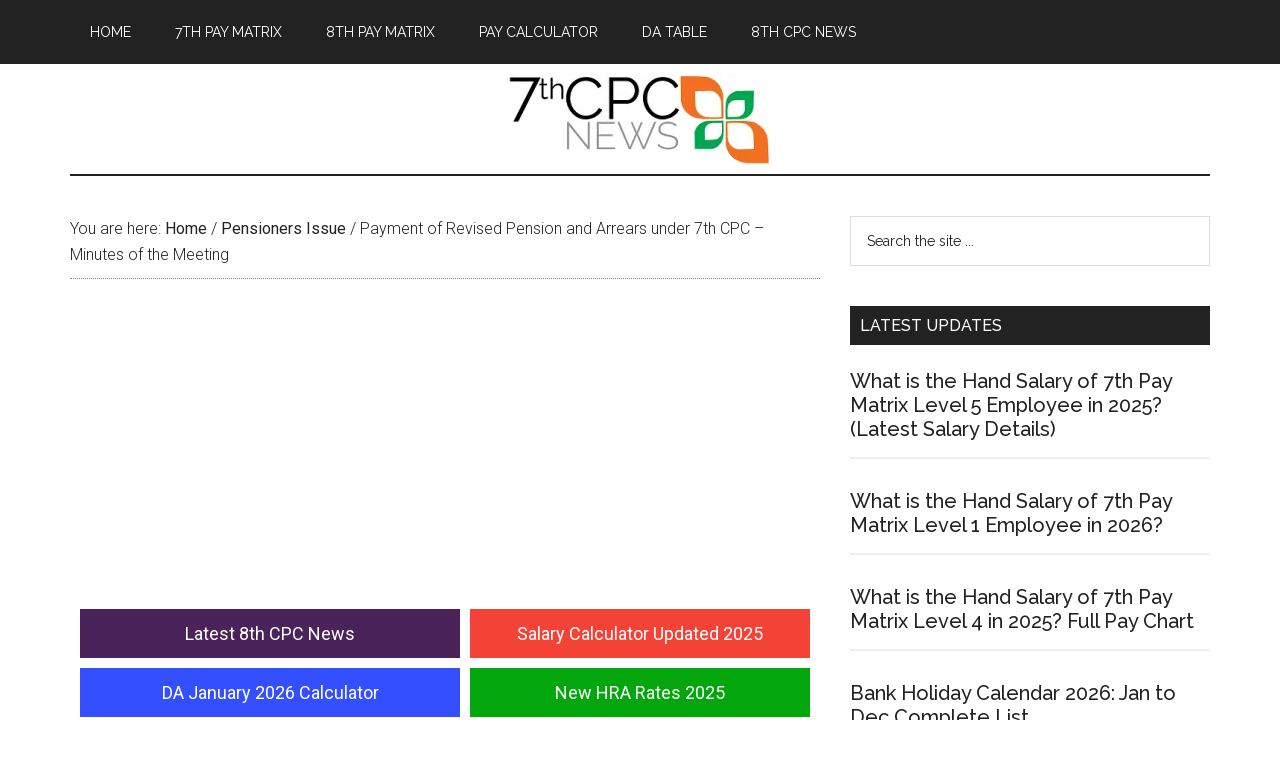

--- FILE ---
content_type: text/html; charset=UTF-8
request_url: https://7thpaycommissionnews.in/payment-of-revised-pension-and-arrears-under-7th-cpc-minutes-of-the-meeting/
body_size: 15652
content:
<!DOCTYPE html>
<html lang="en-US">
<head >
<meta charset="UTF-8" />
<meta name="description" content="Payment of Revised Pension and Arrears under 7th CPC - Minutes of the Meeting" />
<meta name="keywords" content="Payment of Revised Pension and Arrears under 7th CPC - Minutes of the Meeting" />
<meta name="viewport" content="width=device-width, initial-scale=1" />
<title>Payment of Revised Pension and Arrears under 7th CPC &#8211; Minutes of the Meeting — Central Government Employees Latest News</title>
<meta name='robots' content='max-image-preview:large' />
<link rel='dns-prefetch' href='//fonts.googleapis.com' />
<link rel="alternate" type="application/rss+xml" title="Central Government Employees Latest News &raquo; Feed" href="https://7thpaycommissionnews.in/feed/" />
<link rel="alternate" type="application/rss+xml" title="Central Government Employees Latest News &raquo; Comments Feed" href="https://7thpaycommissionnews.in/comments/feed/" />
<link rel="alternate" type="application/rss+xml" title="Central Government Employees Latest News &raquo; Payment of Revised Pension and Arrears under 7th CPC &#8211; Minutes of the Meeting Comments Feed" href="https://7thpaycommissionnews.in/payment-of-revised-pension-and-arrears-under-7th-cpc-minutes-of-the-meeting/feed/" />
<link rel="alternate" title="oEmbed (JSON)" type="application/json+oembed" href="https://7thpaycommissionnews.in/wp-json/oembed/1.0/embed?url=https%3A%2F%2F7thpaycommissionnews.in%2Fpayment-of-revised-pension-and-arrears-under-7th-cpc-minutes-of-the-meeting%2F" />
<link rel="alternate" title="oEmbed (XML)" type="text/xml+oembed" href="https://7thpaycommissionnews.in/wp-json/oembed/1.0/embed?url=https%3A%2F%2F7thpaycommissionnews.in%2Fpayment-of-revised-pension-and-arrears-under-7th-cpc-minutes-of-the-meeting%2F&#038;format=xml" />
<link rel="canonical" href="https://7thpaycommissionnews.in/payment-of-revised-pension-and-arrears-under-7th-cpc-minutes-of-the-meeting/" />
<style id='wp-img-auto-sizes-contain-inline-css' type='text/css'>
img:is([sizes=auto i],[sizes^="auto," i]){contain-intrinsic-size:3000px 1500px}
/*# sourceURL=wp-img-auto-sizes-contain-inline-css */
</style>

<link rel='stylesheet' id='magazine-pro-theme-css' href='https://7thpaycommissionnews.in/wp-content/themes/magazine-pro/style.css?ver=3.1' type='text/css' media='all' />
<style id='wp-emoji-styles-inline-css' type='text/css'>

	img.wp-smiley, img.emoji {
		display: inline !important;
		border: none !important;
		box-shadow: none !important;
		height: 1em !important;
		width: 1em !important;
		margin: 0 0.07em !important;
		vertical-align: -0.1em !important;
		background: none !important;
		padding: 0 !important;
	}
/*# sourceURL=wp-emoji-styles-inline-css */
</style>
<link rel='stylesheet' id='wp-block-library-css' href='https://7thpaycommissionnews.in/wp-includes/css/dist/block-library/style.min.css?ver=6.9' type='text/css' media='all' />
<style id='global-styles-inline-css' type='text/css'>
:root{--wp--preset--aspect-ratio--square: 1;--wp--preset--aspect-ratio--4-3: 4/3;--wp--preset--aspect-ratio--3-4: 3/4;--wp--preset--aspect-ratio--3-2: 3/2;--wp--preset--aspect-ratio--2-3: 2/3;--wp--preset--aspect-ratio--16-9: 16/9;--wp--preset--aspect-ratio--9-16: 9/16;--wp--preset--color--black: #000000;--wp--preset--color--cyan-bluish-gray: #abb8c3;--wp--preset--color--white: #ffffff;--wp--preset--color--pale-pink: #f78da7;--wp--preset--color--vivid-red: #cf2e2e;--wp--preset--color--luminous-vivid-orange: #ff6900;--wp--preset--color--luminous-vivid-amber: #fcb900;--wp--preset--color--light-green-cyan: #7bdcb5;--wp--preset--color--vivid-green-cyan: #00d084;--wp--preset--color--pale-cyan-blue: #8ed1fc;--wp--preset--color--vivid-cyan-blue: #0693e3;--wp--preset--color--vivid-purple: #9b51e0;--wp--preset--gradient--vivid-cyan-blue-to-vivid-purple: linear-gradient(135deg,rgb(6,147,227) 0%,rgb(155,81,224) 100%);--wp--preset--gradient--light-green-cyan-to-vivid-green-cyan: linear-gradient(135deg,rgb(122,220,180) 0%,rgb(0,208,130) 100%);--wp--preset--gradient--luminous-vivid-amber-to-luminous-vivid-orange: linear-gradient(135deg,rgb(252,185,0) 0%,rgb(255,105,0) 100%);--wp--preset--gradient--luminous-vivid-orange-to-vivid-red: linear-gradient(135deg,rgb(255,105,0) 0%,rgb(207,46,46) 100%);--wp--preset--gradient--very-light-gray-to-cyan-bluish-gray: linear-gradient(135deg,rgb(238,238,238) 0%,rgb(169,184,195) 100%);--wp--preset--gradient--cool-to-warm-spectrum: linear-gradient(135deg,rgb(74,234,220) 0%,rgb(151,120,209) 20%,rgb(207,42,186) 40%,rgb(238,44,130) 60%,rgb(251,105,98) 80%,rgb(254,248,76) 100%);--wp--preset--gradient--blush-light-purple: linear-gradient(135deg,rgb(255,206,236) 0%,rgb(152,150,240) 100%);--wp--preset--gradient--blush-bordeaux: linear-gradient(135deg,rgb(254,205,165) 0%,rgb(254,45,45) 50%,rgb(107,0,62) 100%);--wp--preset--gradient--luminous-dusk: linear-gradient(135deg,rgb(255,203,112) 0%,rgb(199,81,192) 50%,rgb(65,88,208) 100%);--wp--preset--gradient--pale-ocean: linear-gradient(135deg,rgb(255,245,203) 0%,rgb(182,227,212) 50%,rgb(51,167,181) 100%);--wp--preset--gradient--electric-grass: linear-gradient(135deg,rgb(202,248,128) 0%,rgb(113,206,126) 100%);--wp--preset--gradient--midnight: linear-gradient(135deg,rgb(2,3,129) 0%,rgb(40,116,252) 100%);--wp--preset--font-size--small: 13px;--wp--preset--font-size--medium: 20px;--wp--preset--font-size--large: 36px;--wp--preset--font-size--x-large: 42px;--wp--preset--spacing--20: 0.44rem;--wp--preset--spacing--30: 0.67rem;--wp--preset--spacing--40: 1rem;--wp--preset--spacing--50: 1.5rem;--wp--preset--spacing--60: 2.25rem;--wp--preset--spacing--70: 3.38rem;--wp--preset--spacing--80: 5.06rem;--wp--preset--shadow--natural: 6px 6px 9px rgba(0, 0, 0, 0.2);--wp--preset--shadow--deep: 12px 12px 50px rgba(0, 0, 0, 0.4);--wp--preset--shadow--sharp: 6px 6px 0px rgba(0, 0, 0, 0.2);--wp--preset--shadow--outlined: 6px 6px 0px -3px rgb(255, 255, 255), 6px 6px rgb(0, 0, 0);--wp--preset--shadow--crisp: 6px 6px 0px rgb(0, 0, 0);}:where(.is-layout-flex){gap: 0.5em;}:where(.is-layout-grid){gap: 0.5em;}body .is-layout-flex{display: flex;}.is-layout-flex{flex-wrap: wrap;align-items: center;}.is-layout-flex > :is(*, div){margin: 0;}body .is-layout-grid{display: grid;}.is-layout-grid > :is(*, div){margin: 0;}:where(.wp-block-columns.is-layout-flex){gap: 2em;}:where(.wp-block-columns.is-layout-grid){gap: 2em;}:where(.wp-block-post-template.is-layout-flex){gap: 1.25em;}:where(.wp-block-post-template.is-layout-grid){gap: 1.25em;}.has-black-color{color: var(--wp--preset--color--black) !important;}.has-cyan-bluish-gray-color{color: var(--wp--preset--color--cyan-bluish-gray) !important;}.has-white-color{color: var(--wp--preset--color--white) !important;}.has-pale-pink-color{color: var(--wp--preset--color--pale-pink) !important;}.has-vivid-red-color{color: var(--wp--preset--color--vivid-red) !important;}.has-luminous-vivid-orange-color{color: var(--wp--preset--color--luminous-vivid-orange) !important;}.has-luminous-vivid-amber-color{color: var(--wp--preset--color--luminous-vivid-amber) !important;}.has-light-green-cyan-color{color: var(--wp--preset--color--light-green-cyan) !important;}.has-vivid-green-cyan-color{color: var(--wp--preset--color--vivid-green-cyan) !important;}.has-pale-cyan-blue-color{color: var(--wp--preset--color--pale-cyan-blue) !important;}.has-vivid-cyan-blue-color{color: var(--wp--preset--color--vivid-cyan-blue) !important;}.has-vivid-purple-color{color: var(--wp--preset--color--vivid-purple) !important;}.has-black-background-color{background-color: var(--wp--preset--color--black) !important;}.has-cyan-bluish-gray-background-color{background-color: var(--wp--preset--color--cyan-bluish-gray) !important;}.has-white-background-color{background-color: var(--wp--preset--color--white) !important;}.has-pale-pink-background-color{background-color: var(--wp--preset--color--pale-pink) !important;}.has-vivid-red-background-color{background-color: var(--wp--preset--color--vivid-red) !important;}.has-luminous-vivid-orange-background-color{background-color: var(--wp--preset--color--luminous-vivid-orange) !important;}.has-luminous-vivid-amber-background-color{background-color: var(--wp--preset--color--luminous-vivid-amber) !important;}.has-light-green-cyan-background-color{background-color: var(--wp--preset--color--light-green-cyan) !important;}.has-vivid-green-cyan-background-color{background-color: var(--wp--preset--color--vivid-green-cyan) !important;}.has-pale-cyan-blue-background-color{background-color: var(--wp--preset--color--pale-cyan-blue) !important;}.has-vivid-cyan-blue-background-color{background-color: var(--wp--preset--color--vivid-cyan-blue) !important;}.has-vivid-purple-background-color{background-color: var(--wp--preset--color--vivid-purple) !important;}.has-black-border-color{border-color: var(--wp--preset--color--black) !important;}.has-cyan-bluish-gray-border-color{border-color: var(--wp--preset--color--cyan-bluish-gray) !important;}.has-white-border-color{border-color: var(--wp--preset--color--white) !important;}.has-pale-pink-border-color{border-color: var(--wp--preset--color--pale-pink) !important;}.has-vivid-red-border-color{border-color: var(--wp--preset--color--vivid-red) !important;}.has-luminous-vivid-orange-border-color{border-color: var(--wp--preset--color--luminous-vivid-orange) !important;}.has-luminous-vivid-amber-border-color{border-color: var(--wp--preset--color--luminous-vivid-amber) !important;}.has-light-green-cyan-border-color{border-color: var(--wp--preset--color--light-green-cyan) !important;}.has-vivid-green-cyan-border-color{border-color: var(--wp--preset--color--vivid-green-cyan) !important;}.has-pale-cyan-blue-border-color{border-color: var(--wp--preset--color--pale-cyan-blue) !important;}.has-vivid-cyan-blue-border-color{border-color: var(--wp--preset--color--vivid-cyan-blue) !important;}.has-vivid-purple-border-color{border-color: var(--wp--preset--color--vivid-purple) !important;}.has-vivid-cyan-blue-to-vivid-purple-gradient-background{background: var(--wp--preset--gradient--vivid-cyan-blue-to-vivid-purple) !important;}.has-light-green-cyan-to-vivid-green-cyan-gradient-background{background: var(--wp--preset--gradient--light-green-cyan-to-vivid-green-cyan) !important;}.has-luminous-vivid-amber-to-luminous-vivid-orange-gradient-background{background: var(--wp--preset--gradient--luminous-vivid-amber-to-luminous-vivid-orange) !important;}.has-luminous-vivid-orange-to-vivid-red-gradient-background{background: var(--wp--preset--gradient--luminous-vivid-orange-to-vivid-red) !important;}.has-very-light-gray-to-cyan-bluish-gray-gradient-background{background: var(--wp--preset--gradient--very-light-gray-to-cyan-bluish-gray) !important;}.has-cool-to-warm-spectrum-gradient-background{background: var(--wp--preset--gradient--cool-to-warm-spectrum) !important;}.has-blush-light-purple-gradient-background{background: var(--wp--preset--gradient--blush-light-purple) !important;}.has-blush-bordeaux-gradient-background{background: var(--wp--preset--gradient--blush-bordeaux) !important;}.has-luminous-dusk-gradient-background{background: var(--wp--preset--gradient--luminous-dusk) !important;}.has-pale-ocean-gradient-background{background: var(--wp--preset--gradient--pale-ocean) !important;}.has-electric-grass-gradient-background{background: var(--wp--preset--gradient--electric-grass) !important;}.has-midnight-gradient-background{background: var(--wp--preset--gradient--midnight) !important;}.has-small-font-size{font-size: var(--wp--preset--font-size--small) !important;}.has-medium-font-size{font-size: var(--wp--preset--font-size--medium) !important;}.has-large-font-size{font-size: var(--wp--preset--font-size--large) !important;}.has-x-large-font-size{font-size: var(--wp--preset--font-size--x-large) !important;}
/*# sourceURL=global-styles-inline-css */
</style>

<style id='classic-theme-styles-inline-css' type='text/css'>
/*! This file is auto-generated */
.wp-block-button__link{color:#fff;background-color:#32373c;border-radius:9999px;box-shadow:none;text-decoration:none;padding:calc(.667em + 2px) calc(1.333em + 2px);font-size:1.125em}.wp-block-file__button{background:#32373c;color:#fff;text-decoration:none}
/*# sourceURL=/wp-includes/css/classic-themes.min.css */
</style>
<link rel='stylesheet' id='dashicons-css' href='https://7thpaycommissionnews.in/wp-includes/css/dashicons.min.css?ver=6.9' type='text/css' media='all' />
<link rel='stylesheet' id='google-fonts-css' href='//fonts.googleapis.com/css?family=Roboto%3A300%2C400%7CRaleway%3A400%2C500%2C900&#038;ver=3.1' type='text/css' media='all' />
<script type="text/javascript" src="https://7thpaycommissionnews.in/wp-includes/js/jquery/jquery.min.js?ver=3.7.1" id="jquery-core-js"></script>
<script type="text/javascript" src="https://7thpaycommissionnews.in/wp-includes/js/jquery/jquery-migrate.min.js?ver=3.4.1" id="jquery-migrate-js"></script>
<script type="text/javascript" src="https://7thpaycommissionnews.in/wp-content/themes/magazine-pro/js/entry-date.js?ver=1.0.0" id="magazine-entry-date-js"></script>
<script type="text/javascript" src="https://7thpaycommissionnews.in/wp-content/themes/magazine-pro/js/responsive-menu.js?ver=1.0.0" id="magazine-responsive-menu-js"></script>
<link rel="https://api.w.org/" href="https://7thpaycommissionnews.in/wp-json/" /><link rel="alternate" title="JSON" type="application/json" href="https://7thpaycommissionnews.in/wp-json/wp/v2/posts/38707" /><link rel="EditURI" type="application/rsd+xml" title="RSD" href="https://7thpaycommissionnews.in/xmlrpc.php?rsd" />
<link rel="pingback" href="https://7thpaycommissionnews.in/xmlrpc.php" />
<meta name="google-site-verification" content="bdJ9hDmastuJWKVCZ5cKSZ38cbDxBbhkhXMaAbqGOFw" />

<!-- Global site tag (gtag.js) - Google Analytics -->
<script async src="https://www.googletagmanager.com/gtag/js?id=UA-56569228-1"></script>
<script>
  window.dataLayer = window.dataLayer || [];
  function gtag(){dataLayer.push(arguments);}
  gtag('js', new Date());

  gtag('config', 'UA-56569228-1');
</script>

<script async src="https://pagead2.googlesyndication.com/pagead/js/adsbygoogle.js"></script>
<script>
     (adsbygoogle = window.adsbygoogle || []).push({
          google_ad_client: "ca-pub-0626468202487902",
          enable_page_level_ads: true
     });
</script><style type="text/css">.site-title a { background: url(https://7thpaycommissionnews.in/wp-content/uploads/2019/06/cropped-7thcpclogo2019.png) no-repeat !important; }</style>
<style type="text/css">.recentcomments a{display:inline !important;padding:0 !important;margin:0 !important;}</style><link rel="icon" href="https://7thpaycommissionnews.in/wp-content/uploads/2015/10/cropped-7th-cpc-logo-32x32.png" sizes="32x32" />
<link rel="icon" href="https://7thpaycommissionnews.in/wp-content/uploads/2015/10/cropped-7th-cpc-logo-192x192.png" sizes="192x192" />
<link rel="apple-touch-icon" href="https://7thpaycommissionnews.in/wp-content/uploads/2015/10/cropped-7th-cpc-logo-180x180.png" />
<meta name="msapplication-TileImage" content="https://7thpaycommissionnews.in/wp-content/uploads/2015/10/cropped-7th-cpc-logo-270x270.png" />
		<style type="text/css" id="wp-custom-css">
			.cpctable,.cpctable td,.cpctable th{
  border: 2px solid white;
	border-radius: 10px;
  border-collapse: separate;
  font-size-adjust:  inherit;     
}
.cpctable td{
  background-color: #eee;
	text-align: center;
    }
.cpctable th{
  background-color: #eee;
	text-align: center;
    }

.cpcltable,.cpcltable td,.cpcltable th{
  border: 2px solid white;
	border-radius: 10px;
	padding: 5px;
  border-collapse: separate;
  font-size-adjust:  inherit; 
}
.cpcltable td{
  background-color: #eee;
	padding: 5px;
    }
.cpcltable th{
  background-color: #eee;
	padding: 5px;
    }
.cpcrtable,.cpcrtable td,.cpcrtable th{
  border: 3px solid white;
	border-radius: 40px;
  border-collapse: separate;
  font-size-adjust:  inherit; 
	font-family: sans-serif;
}
.cpcrtable td{
  background-color: #eee;
	padding: 10px;
	text-align: center;
    }
.cpcrtable th{
  background-color: #eee;
	padding: 10px;
	text-align: center;
    }
.cpcbtable,.cpcbtable td{
  border-collapse: separate;
  font-size-adjust:  inherit; 
}
.cpcbtable td{
  padding: 5px;
  background: #eeeeee;
	border: 2px solid #ffffff;
  border-radius: 5px;
	font-family: Lato,Arial,Helvetica,sans-serif;
}
.cpcr{
	padding: 10px;
	border: 2px solid black;
	border-radius: 10px;
	font-size-adjust: inherit;
	margin-bottom: 15px;
	font-family: sans-serif;
}
.cpcb{
	padding: 10px;
	border: 1px solid black;
	border-radius: 10px;
	font-size-adjust: inherit;
	background-color: #eeeeee;
	margin-bottom: 15px;
	font-family: sans-serif;
}
.cpclink{
	padding: 5px;
	border: 2px solid black;
	border-radius: 10px;
	font-size-adjust: inherit;
  display: inline-block;
	font-family: sans-serif;
}
.cpcctable,.cpcctable td{
  border-collapse: separate;
  font-size-adjust:  inherit;       
	font-weight: 600;
}
.cpcctable td{
	background: #eee;
	border: 5px solid #fff;
	border-radius: 5px;
	padding-left: 10px;
    }
.cpc-inner-link{
	padding: 5px;
	border-left: 7px solid #aaa;
	font-size-adjust: inherit;
	background-color: #eeeeee;
	margin-bottom: 7px;
}
.cpc-highlight{
	padding: 10px;
	border-left: 7px solid #aaa;
	background: #eee;
	font-size-adjust: inherit;
	margin-bottom: 15px;
	font-family: Lato,Helvetica,Arial,sans-serif;
}

.side-widget{
	  padding: 5px;  
    display: block;
    border-radius: 6px;
    box-shadow: 0 1px 5px #aaa;
    font-size: 18px;
	  margin-bottom: 15px;
}
.cpcbox{
	border: 2px solid #eee;
	padding: 5px;
	margin-bottom: 10px;
	border-radius: 4px;
	font-weight: 500;
}
.cpc-box{
	text-align: center;
	background: #eee;
	font-size: 24px;
	font-weight: 500;
	border-radius: 4px;
	margin-bottom: 10px;
}
.cpc-lbox{
border: 2px solid #eee; 
padding: 0 10px 0 10px; 
border-radius: 10px; 
display: inline-block; 
text-align: center;
}
.cpc-link{
border: 2px solid #aaaaaa;
	border-radius: 5px;
	padding: 10px;
	font-size: 1.2em;
	font-weight: 500;
}
.CPC-Button-Left{ border-radius: 0 100px 100px 0; background: #ff0000; color: #fff; width: 120px; height: 50px; float: left; line-height: 50px; text-align: center; font-family: calibri; } .CPC1-Button-Left{ border-radius: 0 100px 100px 0; background: #0000ff; color: #fff; width: 130px; height: 50px; float: left; line-height: 50px; text-align: center; font-family: calibri; } .CPC2-Button-Left{ border-radius: 0 100px 100px 0; background: #00ff00; width: 140px; height: 50px; float: left; line-height: 50px; text-align: center; font-family: calibri; } .CPC3-Button-Left{ border-radius: 0 100px 100px 0; background: #f0000f; color: #fff; width: 150px; height: 50px; float: left; line-height: 50px; text-align: center; font-family: calibri; } .CPC4-Button-Left{ border-radius: 0 100px 100px 0; background: #0ffff0; width: 160px; height: 50px; float: left; line-height: 50px; text-align: center; font-family: calibri; } .CPC-Matrix-Button{ border-radius: 0 100px 100px 0; background: #eee; height: 50px; line-height: 50px; text-align: center; margin-bottom: 10px; } .CPC-Matrix-Button-1{ width: 250px; font-family: calibri; } .CPC-Matrix-Button-6{ width: 280px; font-family: calibri; } .CPC-Matrix-Button-10{ width: 300px; font-family: calibri; } .CPC-Matrix-Button-13{ width: 300px; font-family: calibri; } .CPC-Matrix-Button-15{ width: 300px; font-family: calibri; } 


.cpcntable,.cpcntable td{ 
border-collapse: collapse;
font-size-adjust:  inherit; 
} 
.cpcntable td{ 
border: 0.5px solid black;
padding:1px;
text-align: center; 
}

.link-box{
background-color: #eeeeee; border-left: 5px solid #aaaaaa; padding-left: 5px; margin-bottom: 10px; font-size: 1.2em;
}
.headtable,.headtable td{
  border-collapse: separate;
  font-size-adjust:  inherit; 
}
.headtable td{
  padding: 5px;
  background: #eeeeee;
	border: 2px solid #ffffff;
  border-radius: 5px;
	font-family: calibri;
	font-size: 18px;
	font-weight: 500;
}
.container-7pay {
  display: grid;
  grid-template-columns: auto auto;

  padding: 10px;
	gap: 10px;
}
.container-7pay > div {
  padding: 10px;
  font-size: 18px;
	font-weight: 600;
  text-align: center;
}		</style>
		<link rel='stylesheet' id='yarppRelatedCss-css' href='https://7thpaycommissionnews.in/wp-content/plugins/yet-another-related-posts-plugin/style/related.css?ver=5.30.11' type='text/css' media='all' />
</head>
<body class="wp-singular post-template-default single single-post postid-38707 single-format-standard wp-theme-genesis wp-child-theme-magazine-pro custom-header header-image header-full-width content-sidebar genesis-breadcrumbs-visible genesis-footer-widgets-hidden primary-nav" itemscope itemtype="https://schema.org/WebPage"><div class="site-container"><nav class="nav-primary" aria-label="Main" itemscope itemtype="https://schema.org/SiteNavigationElement"><div class="wrap"><ul id="menu-categories" class="menu genesis-nav-menu menu-primary"><li id="menu-item-28684" class="menu-item menu-item-type-custom menu-item-object-custom menu-item-home menu-item-28684"><a href="https://7thpaycommissionnews.in/" title="Central Government Employees News" itemprop="url"><span itemprop="name">Home</span></a></li>
<li id="menu-item-55634" class="menu-item menu-item-type-custom menu-item-object-custom menu-item-55634"><a href="https://7thpaycommissionnews.in/pay-matrix-table-for-central-government-employees/" title="DA Hike News 2023" itemprop="url"><span itemprop="name">7th Pay Matrix</span></a></li>
<li id="menu-item-7986" class="menu-item menu-item-type-custom menu-item-object-custom menu-item-7986"><a href="https://7thpaycommissionnews.in/8th-pay-commission-pay-matrix-table/" title="7th Pay Matrix Table PDF" itemprop="url"><span itemprop="name">8th Pay Matrix</span></a></li>
<li id="menu-item-15644" class="menu-item menu-item-type-custom menu-item-object-custom menu-item-15644"><a href="https://7thpaycommissionnews.in/7th-pay-commission-pay-scale-calculator/" title="7th Pay Online Calculator" itemprop="url"><span itemprop="name">Pay Calculator</span></a></li>
<li id="menu-item-42723" class="menu-item menu-item-type-custom menu-item-object-custom menu-item-42723"><a href="https://7thpaycommissionnews.in/da-table-dearness-allowance-dearness-relief-table/" title="D.A. Rates Table 2022" itemprop="url"><span itemprop="name">DA Table</span></a></li>
<li id="menu-item-66530" class="menu-item menu-item-type-custom menu-item-object-custom menu-item-66530"><a href="https://7thpaycommissionnews.in/latest-8th-pay-commission-news/" title="Latest 8th Pay Commission News" itemprop="url"><span itemprop="name">8th CPC News</span></a></li>
</ul></div></nav><header class="site-header" itemscope itemtype="https://schema.org/WPHeader"><div class="wrap"><div class="title-area"><p class="site-title" itemprop="headline"><a href="https://7thpaycommissionnews.in/">Central Government Employees Latest News</a></p><p class="site-description" itemprop="description">8th Pay Commission Latest News Today, Pay Matrix, Expected DA Rates Table</p></div></div></header><div class="site-inner"><div class="content-sidebar-wrap"><main class="content"><div class="breadcrumb" itemscope itemtype="https://schema.org/BreadcrumbList">You are here: <span class="breadcrumb-link-wrap" itemprop="itemListElement" itemscope itemtype="https://schema.org/ListItem"><a class="breadcrumb-link" href="https://7thpaycommissionnews.in/" itemprop="item"><span class="breadcrumb-link-text-wrap" itemprop="name">Home</span></a><meta itemprop="position" content="1"></span> <span aria-label="breadcrumb separator">/</span> <span class="breadcrumb-link-wrap" itemprop="itemListElement" itemscope itemtype="https://schema.org/ListItem"><a class="breadcrumb-link" href="https://7thpaycommissionnews.in/category/pensioners-issue/" itemprop="item"><span class="breadcrumb-link-text-wrap" itemprop="name">Pensioners Issue</span></a><meta itemprop="position" content="2"></span> <span aria-label="breadcrumb separator">/</span> Payment of Revised Pension and Arrears under 7th CPC &#8211; Minutes of the Meeting</div><script async src="https://pagead2.googlesyndication.com/pagead/js/adsbygoogle.js?client=ca-pub-0626468202487902"
     crossorigin="anonymous"></script>
<!-- 7thCPC2025-Top -->
<ins class="adsbygoogle"
     style="display:block"
     data-ad-client="ca-pub-0626468202487902"
     data-ad-slot="3727737140"
     data-ad-format="auto"
     data-full-width-responsive="true"></ins>
<script>
     (adsbygoogle = window.adsbygoogle || []).push({});
</script>

<div class="container-7pay">
<div style="background-color: #4a235a;"><a href="https://7thpaycommissionnews.in/latest-8th-pay-commission-news/" style="color:#ffffff; text-align: center;">Latest 8th CPC News</a></div>
  
<div style="background-color: #f44336;"><a href="https://7thpaycommissionnews.in/7th-pay-commission-salary-calculator-july-2021/" style="color:#ffffff; text-align: center;">Salary Calculator Updated 2025</a></div>

<div style="background-color: #334fff;"><a href="https://7thpaycommissionnews.in/expected-da-from-january-2026-calculator/" style="color:#ffffff; text-align: center;">DA January 2026 Calculator</a></div>
  
<div style="background-color: #03a60d"><a href="https://7thpaycommissionnews.in/7th-cpc-hra/" style="color:#ffffff; text-align: center;">New HRA Rates 2025</a></div> 
  
<div style="background-color: #641e16"><a href="https://7thpaycommissionnews.in/pay-matrix-table-for-central-government-employees/" style="color:#ffffff; text-align: center;">Simplified 7th Pay Matrix Table 2025</a></div>

<div style="background-color: #17202a"><a href="https://7thpaycommissionnews.in/central-govt-first-pay-calculator/" style="color:#ffffff; text-align: center;">CG First Pay Calculator</a></div>
</div>

<script async src="https://pagead2.googlesyndication.com/pagead/js/adsbygoogle.js?client=ca-pub-0626468202487902"
     crossorigin="anonymous"></script>
<!-- 7thCPC2025-Mid -->
<ins class="adsbygoogle"
     style="display:block"
     data-ad-client="ca-pub-0626468202487902"
     data-ad-slot="4435966542"
     data-ad-format="auto"
     data-full-width-responsive="true"></ins>
<script>
     (adsbygoogle = window.adsbygoogle || []).push({});
</script><script async src="https://pagead2.googlesyndication.com/pagead/js/adsbygoogle.js?client=ca-pub-0626468202487902"
     crossorigin="anonymous"></script>
<!-- 7thcpc2025 -->
<ins class="adsbygoogle"
     style="display:block"
     data-ad-client="ca-pub-0626468202487902"
     data-ad-slot="7483093482"
     data-ad-format="auto"
     data-full-width-responsive="true"></ins>
<script>
     (adsbygoogle = window.adsbygoogle || []).push({});
</script><article class="post-38707 post type-post status-publish format-standard category-pensioners-issue tag-cpao-orders tag-cpao-orders-2019 entry" aria-label="Payment of Revised Pension and Arrears under 7th CPC &#8211; Minutes of the Meeting" itemscope itemtype="https://schema.org/CreativeWork"><header class="entry-header"><h1 class="entry-title" itemprop="headline">Payment of Revised Pension and Arrears under 7th CPC &#8211; Minutes of the Meeting</h1>
<p class="entry-meta"> <time class="entry-time" itemprop="datePublished" datetime="2019-03-06T16:43:35+05:30">March 6, 2019</time> <span class="entry-author" itemprop="author" itemscope itemtype="https://schema.org/Person"><span class="entry-author-name" itemprop="name">admin</span></span> <span class="entry-comments-link"><a href="https://7thpaycommissionnews.in/payment-of-revised-pension-and-arrears-under-7th-cpc-minutes-of-the-meeting/#respond">Leave a Comment</a></span></p></header><div class="entry-content" itemprop="text"><p style="text-align: center;"><strong>Payment of Revised Pension and Arrears under 7th CPC &#8211; Minutes of the Meeting</strong></p>
<p style="text-align: center;"><em><strong>Minutes of the meeting held on 24.01.2019 with all the Heads of CPPCs/ Government Business Divisions of State Bank of India (SBI) to discuss various issues.</strong></em></p>
<p style="text-align: center;">GOVERNMENT OF INDIA<br />
DEPARTMENT OF EXPENDITURE<br />
MINISTRY OF FINANCE<br />
CENTRAL PENSION ACCOUNTING OFFICE<br />
TRIKOOT-II, BHIKAJI CAMA PLACE,<br />
NEW Delhi-110066<br />
PHONES :26174596, 26174456, 26174438</p>
<p style="text-align: left;">CPAO/IT &amp;Tech/Master data/14 (Vol-III)/2018-19/226</p>
<p style="text-align: right;">28.02.2019</p>
<p style="text-align: center;"><span style="text-decoration: underline;"><strong>Minutes of the Meeting</strong></span></p>
<p style="text-align: justify;">Kindly find enclosed the Minutes of the Meeting held on 24.01.2019 at 11:00 AM at Conference Hall of Central Pension Accounting Office (CPAO) with all Heads of CPPCs/ Government Business Divisions of State Bank of India to review the implementation of 7m CPC pension revision and to discuss other issues under the Chairmanship of Chief Controller (Pensions) for information and further necessary action.</p>
<p style="text-align: justify;">Sr. Accounts Officer (IT &amp; Tech)</p>
<p style="text-align: center;"><strong><a href="https://7thpaycommissionnews.in/wp-content/uploads/2019/03/CPAO_TECH__MASTER_DATA_SBI_226.pdf" target="_blank" rel="noopener noreferrer">Read Detailed Minutes of Meeting</a></strong></p>
<div class='yarpp yarpp-related yarpp-related-website yarpp-related-none yarpp-template-list'>
<p>No related posts.</p>
</div>
<!--<rdf:RDF xmlns:rdf="http://www.w3.org/1999/02/22-rdf-syntax-ns#"
			xmlns:dc="http://purl.org/dc/elements/1.1/"
			xmlns:trackback="http://madskills.com/public/xml/rss/module/trackback/">
		<rdf:Description rdf:about="https://7thpaycommissionnews.in/payment-of-revised-pension-and-arrears-under-7th-cpc-minutes-of-the-meeting/"
    dc:identifier="https://7thpaycommissionnews.in/payment-of-revised-pension-and-arrears-under-7th-cpc-minutes-of-the-meeting/"
    dc:title="Payment of Revised Pension and Arrears under 7th CPC &#8211; Minutes of the Meeting"
    trackback:ping="https://7thpaycommissionnews.in/payment-of-revised-pension-and-arrears-under-7th-cpc-minutes-of-the-meeting/trackback/" />
</rdf:RDF>-->
</div><footer class="entry-footer"><p class="entry-meta"><span class="entry-categories">Filed Under: <a href="https://7thpaycommissionnews.in/category/pensioners-issue/" rel="category tag">Pensioners Issue</a></span></p></footer></article>	<div id="respond" class="comment-respond">
		<h3 id="reply-title" class="comment-reply-title">Leave a Reply <small><a rel="nofollow" id="cancel-comment-reply-link" href="/payment-of-revised-pension-and-arrears-under-7th-cpc-minutes-of-the-meeting/#respond" style="display:none;">Cancel reply</a></small></h3><form action="https://7thpaycommissionnews.in/wp-comments-post.php" method="post" id="commentform" class="comment-form"><p class="comment-notes"><span id="email-notes">Your email address will not be published.</span> <span class="required-field-message">Required fields are marked <span class="required">*</span></span></p><p class="comment-form-comment"><label for="comment">Comment <span class="required">*</span></label> <textarea id="comment" name="comment" cols="45" rows="8" maxlength="65525" required></textarea></p><p class="comment-form-author"><label for="author">Name <span class="required">*</span></label> <input id="author" name="author" type="text" value="" size="30" maxlength="245" autocomplete="name" required /></p>
<p class="comment-form-email"><label for="email">Email <span class="required">*</span></label> <input id="email" name="email" type="email" value="" size="30" maxlength="100" aria-describedby="email-notes" autocomplete="email" required /></p>
<p class="comment-form-url"><label for="url">Website</label> <input id="url" name="url" type="url" value="" size="30" maxlength="200" autocomplete="url" /></p>
<p class="form-submit"><input name="submit" type="submit" id="submit" class="submit" value="Post Comment" /> <input type='hidden' name='comment_post_ID' value='38707' id='comment_post_ID' />
<input type='hidden' name='comment_parent' id='comment_parent' value='0' />
</p><p style="display: none;"><input type="hidden" id="akismet_comment_nonce" name="akismet_comment_nonce" value="b2c87e3081" /></p><p style="display: none !important;" class="akismet-fields-container" data-prefix="ak_"><label>&#916;<textarea name="ak_hp_textarea" cols="45" rows="8" maxlength="100"></textarea></label><input type="hidden" id="ak_js_1" name="ak_js" value="152"/><script>document.getElementById( "ak_js_1" ).setAttribute( "value", ( new Date() ).getTime() );</script></p></form>	</div><!-- #respond -->
	</main><aside class="sidebar sidebar-primary widget-area" role="complementary" aria-label="Primary Sidebar" itemscope itemtype="https://schema.org/WPSideBar"><section id="search-3" class="widget widget_search"><div class="widget-wrap"><form class="search-form" method="get" action="https://7thpaycommissionnews.in/" role="search" itemprop="potentialAction" itemscope itemtype="https://schema.org/SearchAction"><input class="search-form-input" type="search" name="s" id="searchform-1" placeholder="Search the site ..." itemprop="query-input"><input class="search-form-submit" type="submit" value="Search"><meta content="https://7thpaycommissionnews.in/?s={s}" itemprop="target"></form></div></section>
<section id="featured-post-4" class="widget featured-content featuredpost"><div class="widget-wrap"><h4 class="widget-title widgettitle">Latest Updates</h4>
<article class="post-110244 post type-post status-publish format-standard has-post-thumbnail category-7th-cpc-pay-matrix category-pay-matrix-table tag-7th-cpc-pay-matrix-table entry" aria-label="What is the Hand Salary of 7th Pay Matrix Level 5 Employee in 2025? (Latest Salary Details)"><header class="entry-header"><h2 class="entry-title" itemprop="headline"><a href="https://7thpaycommissionnews.in/what-is-the-hand-salary-of-7th-pay-matrix-level-5/">What is the Hand Salary of 7th Pay Matrix Level 5 Employee in 2025? (Latest Salary Details)</a></h2></header></article><article class="post-110133 post type-post status-publish format-standard category-7th-cpc-pay-matrix category-pay-matrix-table tag-7th-cpc-pay-matrix-table entry has-post-thumbnail" aria-label="What is the Hand Salary of 7th Pay Matrix Level 1 Employee in 2026?"><header class="entry-header"><h2 class="entry-title" itemprop="headline"><a href="https://7thpaycommissionnews.in/what-is-the-hand-salary-of-7th-pay-matrix-level-1/">What is the Hand Salary of 7th Pay Matrix Level 1 Employee in 2026?</a></h2></header></article><article class="post-110243 post type-post status-publish format-standard has-post-thumbnail category-7th-cpc-pay-matrix category-pay-matrix-table tag-7th-cpc-pay-matrix-table entry" aria-label="What is the Hand Salary of 7th Pay Matrix Level 4 in 2025? Full Pay Chart"><header class="entry-header"><h2 class="entry-title" itemprop="headline"><a href="https://7thpaycommissionnews.in/what-is-the-hand-salary-of-7th-pay-matrix-level-4/">What is the Hand Salary of 7th Pay Matrix Level 4 in 2025? Full Pay Chart</a></h2></header></article><article class="post-129273 post type-post status-publish format-standard has-post-thumbnail category-holiday-list-2026 tag-bank-holidays-2026 entry" aria-label="Bank Holiday Calendar 2026: Jan to Dec Complete List"><header class="entry-header"><h2 class="entry-title" itemprop="headline"><a href="https://7thpaycommissionnews.in/bank-holiday-calendar-2026/">Bank Holiday Calendar 2026: Jan to Dec Complete List</a></h2></header></article><article class="post-128026 post type-post status-publish format-standard category-central-government-employees-news category-holidays category-holidays-for-cg-employees tag-holiday-to-cg-staff entry" aria-label="Central Government Holiday List for 2026 Calendar with Festivals"><header class="entry-header"><h2 class="entry-title" itemprop="headline"><a href="https://7thpaycommissionnews.in/central-government-holiday-list-for-2026/">Central Government Holiday List for 2026 Calendar with Festivals</a></h2></header></article><article class="post-128967 post type-post status-publish format-standard category-kvs-admission-2026-27 tag-kvschooladmission2026 entry" aria-label="Jabalpur KV School Admission List 2026-27 | Full Seat Availability and Age Criteria"><header class="entry-header"><h2 class="entry-title" itemprop="headline"><a href="https://7thpaycommissionnews.in/jabalpur-kv-school-admission-list-2026-27/">Jabalpur KV School Admission List 2026-27 | Full Seat Availability and Age Criteria</a></h2></header></article><article class="post-128955 post type-post status-publish format-standard category-kvs-admission-2026-27 tag-kvschooladmission2026 entry" aria-label="Agra KV School Admission List 2026-27 | Class 1, Balvatika Vacancy and Age Limit"><header class="entry-header"><h2 class="entry-title" itemprop="headline"><a href="https://7thpaycommissionnews.in/agra-kv-school-admission-list-2026-27/">Agra KV School Admission List 2026-27 | Class 1, Balvatika Vacancy and Age Limit</a></h2></header></article><article class="post-128976 post type-post status-publish format-standard category-kvs-admission-2026-27 tag-kvschooladmission2026 entry" aria-label="Bangalore KV School Admission List 2026-27 | Balvatika-1, 3 and Class 1 Seat Availability"><header class="entry-header"><h2 class="entry-title" itemprop="headline"><a href="https://7thpaycommissionnews.in/bangalore-kv-school-admission-list-2026-27/">Bangalore KV School Admission List 2026-27 | Balvatika-1, 3 and Class 1 Seat Availability</a></h2></header></article><article class="post-128974 post type-post status-publish format-standard category-kvs-admission-2026-27 tag-kvschooladmission2026 entry" aria-label="Bhubaneswar KV School Admission List 2026-27 | Check Seats and Vacancies for Class-1"><header class="entry-header"><h2 class="entry-title" itemprop="headline"><a href="https://7thpaycommissionnews.in/bhubaneswar-kv-school-admission-list-2026-27/">Bhubaneswar KV School Admission List 2026-27 | Check Seats and Vacancies for Class-1</a></h2></header></article><article class="post-128973 post type-post status-publish format-standard category-kvs-admission-2026-27 tag-kvschooladmission2026 entry" aria-label="Bhopal KV School Admission List 2026-27 | Check Class 1, RTE Seats and Age Criteria"><header class="entry-header"><h2 class="entry-title" itemprop="headline"><a href="https://7thpaycommissionnews.in/bhopal-kv-school-admission-list-2026-27/">Bhopal KV School Admission List 2026-27 | Check Class 1, RTE Seats and Age Criteria</a></h2></header></article></div></section>
<section id="custom_html-48" class="widget_text widget widget_custom_html"><div class="widget_text widget-wrap"><h4 class="widget-title widgettitle">Online Calculators</h4>
<div class="textwidget custom-html-widget"><ul>
<li><a href="https://7thpaycommissionnews.in/7th-cpc-increment-calculator/">7th CPC Increment Calculator 2025</a></li>
<li><a href="https://7thpaycommissionnews.in/kvs-teacher-salary-calculator/">KVS PGT, TGT, PRT Teacher Salary Calculator 2025</a></li>
	<li><a href="https://7thpaycommissionnews.in/bonus-calculator-for-cg-employees/">Bonus Calculator for CG Employees 2025</a></li>
<li><a href="https://7thpaycommissionnews.in/cgegis-savings-fund-benefits-calculator-updated/">CGEGIS Savings Fund Benefit Calculator Updated 2025</a></li>
	<li><a href="https://7thpaycommissionnews.in/central-govt-first-pay-calculator/">Central Government First Pay Calculator 2025</a></li>
	<li><a href="https://7thpaycommissionnews.in/retirement-date-calculator-for-central-government-employees/">Retirement Date Calculator for CG Employees</a></li>
	<li><a href="https://7thpaycommissionnews.in/da-arrears-calculator/">DA Arrears Calculator January 2025 (55% Updated)</a></li>
<li><a href="https://7thpaycommissionnews.in/commutation-value-of-pension-calculator-2018/">Commutation Factor Value of Pension Calculator</a></li>
<li><a href="https://7thpaycommissionnews.in/leave-encashment-of-central-government-employees/">Leave Encashment of CG Employees Calculator</a></li>
<li><a href="https://7thpaycommissionnews.in/hra-income-tax-exemption-calculator-for-govt-employees/">HRA Income Tax Exemption Calculator for Salaried Employees</a></li>
<li><a href="https://7thpaycommissionnews.in/7th-cpc-pension-and-arrears-calculator-online-calculator-for-cg-pensioners/">7th CPC Pension and Arrears Calculator</a></li>
<li><a href="https://7thpaycommissionnews.in/fixation-of-pay-on-promotion-calculator-as-per-fr-22ia1/">Fixation of Pay on Promotion Calculator as per FR 22(I)(a)(1)</a></li>
<li><a href="https://7thpaycommissionnews.in/7th-cpc-pay-calculator-for-teachers-in-universities-and-colleges/">7th CPC Pay Calculator for Teachers in Universities and Colleges</a></li>
<li><a href="https://7thpaycommissionnews.in/da-loss-calculation-for-cg-employees/">18 Months DA Arrears Calculator for CG Employees</a></li>
<li><a href="https://7thpaycommissionnews.in/dr-dearness-relief-loss-pension-calculator-for-govt-pensioners-2/">18 Months DA Arrears Calculator for CG Pensioners</a></li>
	<li><a href="https://7thpaycommissionnews.in/6th-and-7th-cpc-ta-da-calculator-as-on-july-2016/">7th CPC TA & DA Calculator</a></li>
	<li><a href="https://7thpaycommissionnews.in/new-7th-pay-commission-pension-calculation-pay-matrix-pension-calculation/">Government Pension Calculator 2025</a></li>
	<li><a href="https://7thpaycommissionnews.in/cpse-pay-revision-2017-dearness-allowance-calculation/">CPSE (IDA Pay Scale) Salary Calculator</a></li>
<li><a href="https://7thpaycommissionnews.in/da-calculator-online/">DA Amount Calculator Online 2025</a></li>
<li><a href="https://7thpaycommissionnews.in/dearness-relief-dr-calculator-for-pensioners/">Dearness Relief (DR) Calculator for Pensioners</a></li>
<li><a href="https://7thpaycommissionnews.in/expected-ida-calculator-for-bsnl-employees/">Expected April 2025 IDA Calculator for BSNL Employees</a></li>
<li><a href="https://7thpaycommissionnews.in/expected-ida-calculator-for-cpse-employees/">Expected IDA Calculator from April 2025 for CPSE Employees</a></li>
<li><a href="https://7thpaycommissionnews.in/gpf-interest-calculator-for-cg-employees/">GPF Interest Rate Calculator</a></li>
<li><a href="https://7thpaycommissionnews.in/house-rent-allowance-hra-online-calculator/">HRA Online Calculator</a></li>
<li><a href="https://7thpaycommissionnews.in/ltc-cash-voucher-scheme-calculator-2020/">LTC Cash Voucher Scheme Calculator</a></li>
<li><a href="https://7thpaycommissionnews.in/option-calculator-for-promotion-or-macp-to-switch-over-to-7th-cpc/">Option Calculator for Promotion or MACP to Switch over to 7th CPC</a></li>
<li><a href="https://7thpaycommissionnews.in/orop-arrears-calculator-for-defence-pensioners/">OROP Arrears Calculator for Defence Pensioners</a></li>
<li><a href="https://7thpaycommissionnews.in/income-tax-calculator-pre-post-budget-2017/">Simple Online New & Old Regime Income Tax Calculator</a></li>
</ul>
</div></div></section>
<section id="custom_html-49" class="widget_text widget widget_custom_html"><div class="widget_text widget-wrap"><h4 class="widget-title widgettitle">8th Pay Commission News</h4>
<div class="textwidget custom-html-widget"><ul>
	<li><a href="https://7thpaycommissionnews.in/latest-8th-pay-commission-news/">Latest 8th Pay Commission News Date, Salary Slab, Pay Scale Calculator</a></li>
	<li><a href="https://7thpaycommissionnews.in/8th-pay-commission-pay-matrix-table/">Expected 8th Pay Commission Pay Matrix Table</a></li>
</ul></div></div></section>
<section id="recent-comments-2" class="widget widget_recent_comments"><div class="widget-wrap"><h4 class="widget-title widgettitle">Latest Discussions</h4>
<ul id="recentcomments"><li class="recentcomments"><span class="comment-author-link">Nitin</span> on <a href="https://7thpaycommissionnews.in/7th-cpc-pay-fixation-on-promotion-macp-calculator/#comment-292238">7th CPC MACP Pay Fixation on Promotion MACP Calculator 2026</a></li><li class="recentcomments"><span class="comment-author-link">M K KUMAR</span> on <a href="https://7thpaycommissionnews.in/7th-cpc-pay-fixation-on-promotion-macp-calculator/#comment-292057">7th CPC MACP Pay Fixation on Promotion MACP Calculator 2026</a></li><li class="recentcomments"><span class="comment-author-link">M K KUMAR</span> on <a href="https://7thpaycommissionnews.in/7th-cpc-pay-fixation-on-promotion-macp-calculator/#comment-291988">7th CPC MACP Pay Fixation on Promotion MACP Calculator 2026</a></li><li class="recentcomments"><span class="comment-author-link">Reema</span> on <a href="https://7thpaycommissionnews.in/7th-cpc-pay-fixation-on-promotion-macp-calculator/#comment-291769">7th CPC MACP Pay Fixation on Promotion MACP Calculator 2026</a></li><li class="recentcomments"><span class="comment-author-link">M K KUMAR</span> on <a href="https://7thpaycommissionnews.in/finmin-clarification-on-increment-date-in-rule-10-of-ccs-rp-rules/#comment-291700">Finmin Clarification on Increment Date in Rule 10 of CCS (RP) Rules</a></li><li class="recentcomments"><span class="comment-author-link">ANANDAPPA</span> on <a href="https://7thpaycommissionnews.in/aicte-7th-pay-commission-scale-for-teaching-and-non-teaching-staff/#comment-291683">AICTE (All India Council for Technical Education) Clarification on 7th CPC Pay Matrix for Teachers of Technical</a></li><li class="recentcomments"><span class="comment-author-link">Gff</span> on <a href="https://7thpaycommissionnews.in/revised-pension-calculator-for-pre-2006-pensioners/#comment-291584">Revised Pension Calculator for Pre-2006 Pensioners</a></li><li class="recentcomments"><span class="comment-author-link">Rang bahadur pandit 1 1</span> on <a href="https://7thpaycommissionnews.in/3rd-prc-pay-fixation-principles-for-cpse-executives-orders-with-pay-fixation-examples/#comment-291581">3rd PRC Pay Fixation Principles for CPSE Executives &#8211; Orders with Pay Fixation Examples</a></li><li class="recentcomments"><span class="comment-author-link">K Nagaraju</span> on <a href="https://7thpaycommissionnews.in/finmin-clarification-on-increment-date-in-rule-10-of-ccs-rp-rules/#comment-291578">Finmin Clarification on Increment Date in Rule 10 of CCS (RP) Rules</a></li><li class="recentcomments"><span class="comment-author-link">K Nagaraju</span> on <a href="https://7thpaycommissionnews.in/finmin-clarification-on-increment-date-in-rule-10-of-ccs-rp-rules/#comment-291577">Finmin Clarification on Increment Date in Rule 10 of CCS (RP) Rules</a></li></ul></div></section>
</aside></div></div><footer class="site-footer" itemscope itemtype="https://schema.org/WPFooter"><div class="wrap">Copyright © 2023 | Central Government Employees News | 7th Pay Commission News | <a href="https://www.instagram.com/90paisanews/">Instagram</a> | <a href="https://www.facebook.com/CentralGovtEmployeesNews/">Facebook</a></div></footer></div><script type="speculationrules">
{"prefetch":[{"source":"document","where":{"and":[{"href_matches":"/*"},{"not":{"href_matches":["/wp-*.php","/wp-admin/*","/wp-content/uploads/*","/wp-content/*","/wp-content/plugins/*","/wp-content/themes/magazine-pro/*","/wp-content/themes/genesis/*","/*\\?(.+)"]}},{"not":{"selector_matches":"a[rel~=\"nofollow\"]"}},{"not":{"selector_matches":".no-prefetch, .no-prefetch a"}}]},"eagerness":"conservative"}]}
</script>
<!-- Default Statcounter code for 7thpaycommissionnews.in
http://7thpaycommissionnews.in/ -->
<script type="text/javascript">
var sc_project=9311576; 
var sc_invisible=1; 
var sc_security="c4e6a41b"; 
</script>
<script type="text/javascript"
src="https://www.statcounter.com/counter/counter.js"
async></script>
<noscript><div class="statcounter"><a title="Web Analytics
Made Easy - StatCounter" href="https://statcounter.com/"
target="_blank"><img class="statcounter"
src="https://c.statcounter.com/9311576/0/c4e6a41b/1/"
alt="Web Analytics Made Easy -
StatCounter"></a></div></noscript>
<!-- End of Statcounter Code --><script type="text/javascript" src="https://7thpaycommissionnews.in/wp-includes/js/comment-reply.min.js?ver=6.9" id="comment-reply-js" async="async" data-wp-strategy="async" fetchpriority="low"></script>
<script defer type="text/javascript" src="https://7thpaycommissionnews.in/wp-content/plugins/akismet/_inc/akismet-frontend.js?ver=1763144325" id="akismet-frontend-js"></script>
<script id="wp-emoji-settings" type="application/json">
{"baseUrl":"https://s.w.org/images/core/emoji/17.0.2/72x72/","ext":".png","svgUrl":"https://s.w.org/images/core/emoji/17.0.2/svg/","svgExt":".svg","source":{"concatemoji":"https://7thpaycommissionnews.in/wp-includes/js/wp-emoji-release.min.js?ver=6.9"}}
</script>
<script type="module">
/* <![CDATA[ */
/*! This file is auto-generated */
const a=JSON.parse(document.getElementById("wp-emoji-settings").textContent),o=(window._wpemojiSettings=a,"wpEmojiSettingsSupports"),s=["flag","emoji"];function i(e){try{var t={supportTests:e,timestamp:(new Date).valueOf()};sessionStorage.setItem(o,JSON.stringify(t))}catch(e){}}function c(e,t,n){e.clearRect(0,0,e.canvas.width,e.canvas.height),e.fillText(t,0,0);t=new Uint32Array(e.getImageData(0,0,e.canvas.width,e.canvas.height).data);e.clearRect(0,0,e.canvas.width,e.canvas.height),e.fillText(n,0,0);const a=new Uint32Array(e.getImageData(0,0,e.canvas.width,e.canvas.height).data);return t.every((e,t)=>e===a[t])}function p(e,t){e.clearRect(0,0,e.canvas.width,e.canvas.height),e.fillText(t,0,0);var n=e.getImageData(16,16,1,1);for(let e=0;e<n.data.length;e++)if(0!==n.data[e])return!1;return!0}function u(e,t,n,a){switch(t){case"flag":return n(e,"\ud83c\udff3\ufe0f\u200d\u26a7\ufe0f","\ud83c\udff3\ufe0f\u200b\u26a7\ufe0f")?!1:!n(e,"\ud83c\udde8\ud83c\uddf6","\ud83c\udde8\u200b\ud83c\uddf6")&&!n(e,"\ud83c\udff4\udb40\udc67\udb40\udc62\udb40\udc65\udb40\udc6e\udb40\udc67\udb40\udc7f","\ud83c\udff4\u200b\udb40\udc67\u200b\udb40\udc62\u200b\udb40\udc65\u200b\udb40\udc6e\u200b\udb40\udc67\u200b\udb40\udc7f");case"emoji":return!a(e,"\ud83e\u1fac8")}return!1}function f(e,t,n,a){let r;const o=(r="undefined"!=typeof WorkerGlobalScope&&self instanceof WorkerGlobalScope?new OffscreenCanvas(300,150):document.createElement("canvas")).getContext("2d",{willReadFrequently:!0}),s=(o.textBaseline="top",o.font="600 32px Arial",{});return e.forEach(e=>{s[e]=t(o,e,n,a)}),s}function r(e){var t=document.createElement("script");t.src=e,t.defer=!0,document.head.appendChild(t)}a.supports={everything:!0,everythingExceptFlag:!0},new Promise(t=>{let n=function(){try{var e=JSON.parse(sessionStorage.getItem(o));if("object"==typeof e&&"number"==typeof e.timestamp&&(new Date).valueOf()<e.timestamp+604800&&"object"==typeof e.supportTests)return e.supportTests}catch(e){}return null}();if(!n){if("undefined"!=typeof Worker&&"undefined"!=typeof OffscreenCanvas&&"undefined"!=typeof URL&&URL.createObjectURL&&"undefined"!=typeof Blob)try{var e="postMessage("+f.toString()+"("+[JSON.stringify(s),u.toString(),c.toString(),p.toString()].join(",")+"));",a=new Blob([e],{type:"text/javascript"});const r=new Worker(URL.createObjectURL(a),{name:"wpTestEmojiSupports"});return void(r.onmessage=e=>{i(n=e.data),r.terminate(),t(n)})}catch(e){}i(n=f(s,u,c,p))}t(n)}).then(e=>{for(const n in e)a.supports[n]=e[n],a.supports.everything=a.supports.everything&&a.supports[n],"flag"!==n&&(a.supports.everythingExceptFlag=a.supports.everythingExceptFlag&&a.supports[n]);var t;a.supports.everythingExceptFlag=a.supports.everythingExceptFlag&&!a.supports.flag,a.supports.everything||((t=a.source||{}).concatemoji?r(t.concatemoji):t.wpemoji&&t.twemoji&&(r(t.twemoji),r(t.wpemoji)))});
//# sourceURL=https://7thpaycommissionnews.in/wp-includes/js/wp-emoji-loader.min.js
/* ]]> */
</script>
</body></html>


<!-- Page cached by LiteSpeed Cache 7.7 on 2026-01-19 21:58:17 -->

--- FILE ---
content_type: text/html; charset=utf-8
request_url: https://www.google.com/recaptcha/api2/aframe
body_size: 268
content:
<!DOCTYPE HTML><html><head><meta http-equiv="content-type" content="text/html; charset=UTF-8"></head><body><script nonce="1AnXyHJKGdz2s74mN2_NfA">/** Anti-fraud and anti-abuse applications only. See google.com/recaptcha */ try{var clients={'sodar':'https://pagead2.googlesyndication.com/pagead/sodar?'};window.addEventListener("message",function(a){try{if(a.source===window.parent){var b=JSON.parse(a.data);var c=clients[b['id']];if(c){var d=document.createElement('img');d.src=c+b['params']+'&rc='+(localStorage.getItem("rc::a")?sessionStorage.getItem("rc::b"):"");window.document.body.appendChild(d);sessionStorage.setItem("rc::e",parseInt(sessionStorage.getItem("rc::e")||0)+1);localStorage.setItem("rc::h",'1768883111525');}}}catch(b){}});window.parent.postMessage("_grecaptcha_ready", "*");}catch(b){}</script></body></html>